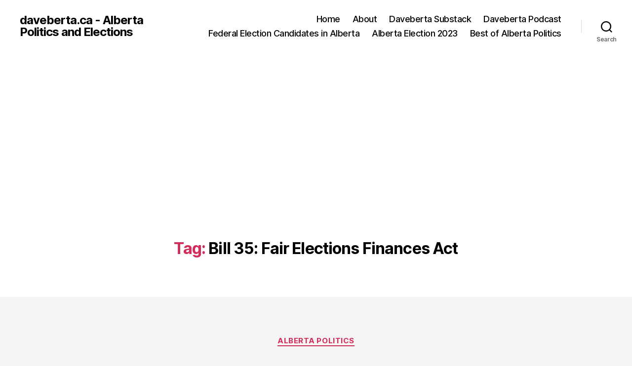

--- FILE ---
content_type: text/html; charset=UTF-8
request_url: https://daveberta.ca/tag/bill-35-fair-elections-finances-act/
body_size: 19037
content:
<!DOCTYPE html>

<html class="no-js" lang="en-US">

	<head>

		<meta charset="UTF-8">
		<meta name="viewport" content="width=device-width, initial-scale=1.0">

		<link rel="profile" href="https://gmpg.org/xfn/11">

		<title>Bill 35: Fair Elections Finances Act &#8211; daveberta.ca &#8211; Alberta Politics and Elections</title>
<meta name='robots' content='max-image-preview:large' />
<link rel='dns-prefetch' href='//platform.linkedin.com' />
		<!-- This site uses the Google Analytics by MonsterInsights plugin v9.11.1 - Using Analytics tracking - https://www.monsterinsights.com/ -->
		<!-- Note: MonsterInsights is not currently configured on this site. The site owner needs to authenticate with Google Analytics in the MonsterInsights settings panel. -->
					<!-- No tracking code set -->
				<!-- / Google Analytics by MonsterInsights -->
		<style id='wp-img-auto-sizes-contain-inline-css'>
img:is([sizes=auto i],[sizes^="auto," i]){contain-intrinsic-size:3000px 1500px}
/*# sourceURL=wp-img-auto-sizes-contain-inline-css */
</style>
<style id='wp-emoji-styles-inline-css'>

	img.wp-smiley, img.emoji {
		display: inline !important;
		border: none !important;
		box-shadow: none !important;
		height: 1em !important;
		width: 1em !important;
		margin: 0 0.07em !important;
		vertical-align: -0.1em !important;
		background: none !important;
		padding: 0 !important;
	}
/*# sourceURL=wp-emoji-styles-inline-css */
</style>
<link rel='stylesheet' id='wp-block-library-css' href='https://daveberta.ca/wp-includes/css/dist/block-library/style.min.css?ver=6.9' media='all' />
<style id='global-styles-inline-css'>
:root{--wp--preset--aspect-ratio--square: 1;--wp--preset--aspect-ratio--4-3: 4/3;--wp--preset--aspect-ratio--3-4: 3/4;--wp--preset--aspect-ratio--3-2: 3/2;--wp--preset--aspect-ratio--2-3: 2/3;--wp--preset--aspect-ratio--16-9: 16/9;--wp--preset--aspect-ratio--9-16: 9/16;--wp--preset--color--black: #000000;--wp--preset--color--cyan-bluish-gray: #abb8c3;--wp--preset--color--white: #ffffff;--wp--preset--color--pale-pink: #f78da7;--wp--preset--color--vivid-red: #cf2e2e;--wp--preset--color--luminous-vivid-orange: #ff6900;--wp--preset--color--luminous-vivid-amber: #fcb900;--wp--preset--color--light-green-cyan: #7bdcb5;--wp--preset--color--vivid-green-cyan: #00d084;--wp--preset--color--pale-cyan-blue: #8ed1fc;--wp--preset--color--vivid-cyan-blue: #0693e3;--wp--preset--color--vivid-purple: #9b51e0;--wp--preset--color--accent: #d22c58;--wp--preset--color--primary: #000000;--wp--preset--color--secondary: #686868;--wp--preset--color--subtle-background: #d3d3d3;--wp--preset--color--background: #f4f4f4;--wp--preset--gradient--vivid-cyan-blue-to-vivid-purple: linear-gradient(135deg,rgb(6,147,227) 0%,rgb(155,81,224) 100%);--wp--preset--gradient--light-green-cyan-to-vivid-green-cyan: linear-gradient(135deg,rgb(122,220,180) 0%,rgb(0,208,130) 100%);--wp--preset--gradient--luminous-vivid-amber-to-luminous-vivid-orange: linear-gradient(135deg,rgb(252,185,0) 0%,rgb(255,105,0) 100%);--wp--preset--gradient--luminous-vivid-orange-to-vivid-red: linear-gradient(135deg,rgb(255,105,0) 0%,rgb(207,46,46) 100%);--wp--preset--gradient--very-light-gray-to-cyan-bluish-gray: linear-gradient(135deg,rgb(238,238,238) 0%,rgb(169,184,195) 100%);--wp--preset--gradient--cool-to-warm-spectrum: linear-gradient(135deg,rgb(74,234,220) 0%,rgb(151,120,209) 20%,rgb(207,42,186) 40%,rgb(238,44,130) 60%,rgb(251,105,98) 80%,rgb(254,248,76) 100%);--wp--preset--gradient--blush-light-purple: linear-gradient(135deg,rgb(255,206,236) 0%,rgb(152,150,240) 100%);--wp--preset--gradient--blush-bordeaux: linear-gradient(135deg,rgb(254,205,165) 0%,rgb(254,45,45) 50%,rgb(107,0,62) 100%);--wp--preset--gradient--luminous-dusk: linear-gradient(135deg,rgb(255,203,112) 0%,rgb(199,81,192) 50%,rgb(65,88,208) 100%);--wp--preset--gradient--pale-ocean: linear-gradient(135deg,rgb(255,245,203) 0%,rgb(182,227,212) 50%,rgb(51,167,181) 100%);--wp--preset--gradient--electric-grass: linear-gradient(135deg,rgb(202,248,128) 0%,rgb(113,206,126) 100%);--wp--preset--gradient--midnight: linear-gradient(135deg,rgb(2,3,129) 0%,rgb(40,116,252) 100%);--wp--preset--font-size--small: 18px;--wp--preset--font-size--medium: 20px;--wp--preset--font-size--large: 26.25px;--wp--preset--font-size--x-large: 42px;--wp--preset--font-size--normal: 21px;--wp--preset--font-size--larger: 32px;--wp--preset--spacing--20: 0.44rem;--wp--preset--spacing--30: 0.67rem;--wp--preset--spacing--40: 1rem;--wp--preset--spacing--50: 1.5rem;--wp--preset--spacing--60: 2.25rem;--wp--preset--spacing--70: 3.38rem;--wp--preset--spacing--80: 5.06rem;--wp--preset--shadow--natural: 6px 6px 9px rgba(0, 0, 0, 0.2);--wp--preset--shadow--deep: 12px 12px 50px rgba(0, 0, 0, 0.4);--wp--preset--shadow--sharp: 6px 6px 0px rgba(0, 0, 0, 0.2);--wp--preset--shadow--outlined: 6px 6px 0px -3px rgb(255, 255, 255), 6px 6px rgb(0, 0, 0);--wp--preset--shadow--crisp: 6px 6px 0px rgb(0, 0, 0);}:where(.is-layout-flex){gap: 0.5em;}:where(.is-layout-grid){gap: 0.5em;}body .is-layout-flex{display: flex;}.is-layout-flex{flex-wrap: wrap;align-items: center;}.is-layout-flex > :is(*, div){margin: 0;}body .is-layout-grid{display: grid;}.is-layout-grid > :is(*, div){margin: 0;}:where(.wp-block-columns.is-layout-flex){gap: 2em;}:where(.wp-block-columns.is-layout-grid){gap: 2em;}:where(.wp-block-post-template.is-layout-flex){gap: 1.25em;}:where(.wp-block-post-template.is-layout-grid){gap: 1.25em;}.has-black-color{color: var(--wp--preset--color--black) !important;}.has-cyan-bluish-gray-color{color: var(--wp--preset--color--cyan-bluish-gray) !important;}.has-white-color{color: var(--wp--preset--color--white) !important;}.has-pale-pink-color{color: var(--wp--preset--color--pale-pink) !important;}.has-vivid-red-color{color: var(--wp--preset--color--vivid-red) !important;}.has-luminous-vivid-orange-color{color: var(--wp--preset--color--luminous-vivid-orange) !important;}.has-luminous-vivid-amber-color{color: var(--wp--preset--color--luminous-vivid-amber) !important;}.has-light-green-cyan-color{color: var(--wp--preset--color--light-green-cyan) !important;}.has-vivid-green-cyan-color{color: var(--wp--preset--color--vivid-green-cyan) !important;}.has-pale-cyan-blue-color{color: var(--wp--preset--color--pale-cyan-blue) !important;}.has-vivid-cyan-blue-color{color: var(--wp--preset--color--vivid-cyan-blue) !important;}.has-vivid-purple-color{color: var(--wp--preset--color--vivid-purple) !important;}.has-black-background-color{background-color: var(--wp--preset--color--black) !important;}.has-cyan-bluish-gray-background-color{background-color: var(--wp--preset--color--cyan-bluish-gray) !important;}.has-white-background-color{background-color: var(--wp--preset--color--white) !important;}.has-pale-pink-background-color{background-color: var(--wp--preset--color--pale-pink) !important;}.has-vivid-red-background-color{background-color: var(--wp--preset--color--vivid-red) !important;}.has-luminous-vivid-orange-background-color{background-color: var(--wp--preset--color--luminous-vivid-orange) !important;}.has-luminous-vivid-amber-background-color{background-color: var(--wp--preset--color--luminous-vivid-amber) !important;}.has-light-green-cyan-background-color{background-color: var(--wp--preset--color--light-green-cyan) !important;}.has-vivid-green-cyan-background-color{background-color: var(--wp--preset--color--vivid-green-cyan) !important;}.has-pale-cyan-blue-background-color{background-color: var(--wp--preset--color--pale-cyan-blue) !important;}.has-vivid-cyan-blue-background-color{background-color: var(--wp--preset--color--vivid-cyan-blue) !important;}.has-vivid-purple-background-color{background-color: var(--wp--preset--color--vivid-purple) !important;}.has-black-border-color{border-color: var(--wp--preset--color--black) !important;}.has-cyan-bluish-gray-border-color{border-color: var(--wp--preset--color--cyan-bluish-gray) !important;}.has-white-border-color{border-color: var(--wp--preset--color--white) !important;}.has-pale-pink-border-color{border-color: var(--wp--preset--color--pale-pink) !important;}.has-vivid-red-border-color{border-color: var(--wp--preset--color--vivid-red) !important;}.has-luminous-vivid-orange-border-color{border-color: var(--wp--preset--color--luminous-vivid-orange) !important;}.has-luminous-vivid-amber-border-color{border-color: var(--wp--preset--color--luminous-vivid-amber) !important;}.has-light-green-cyan-border-color{border-color: var(--wp--preset--color--light-green-cyan) !important;}.has-vivid-green-cyan-border-color{border-color: var(--wp--preset--color--vivid-green-cyan) !important;}.has-pale-cyan-blue-border-color{border-color: var(--wp--preset--color--pale-cyan-blue) !important;}.has-vivid-cyan-blue-border-color{border-color: var(--wp--preset--color--vivid-cyan-blue) !important;}.has-vivid-purple-border-color{border-color: var(--wp--preset--color--vivid-purple) !important;}.has-vivid-cyan-blue-to-vivid-purple-gradient-background{background: var(--wp--preset--gradient--vivid-cyan-blue-to-vivid-purple) !important;}.has-light-green-cyan-to-vivid-green-cyan-gradient-background{background: var(--wp--preset--gradient--light-green-cyan-to-vivid-green-cyan) !important;}.has-luminous-vivid-amber-to-luminous-vivid-orange-gradient-background{background: var(--wp--preset--gradient--luminous-vivid-amber-to-luminous-vivid-orange) !important;}.has-luminous-vivid-orange-to-vivid-red-gradient-background{background: var(--wp--preset--gradient--luminous-vivid-orange-to-vivid-red) !important;}.has-very-light-gray-to-cyan-bluish-gray-gradient-background{background: var(--wp--preset--gradient--very-light-gray-to-cyan-bluish-gray) !important;}.has-cool-to-warm-spectrum-gradient-background{background: var(--wp--preset--gradient--cool-to-warm-spectrum) !important;}.has-blush-light-purple-gradient-background{background: var(--wp--preset--gradient--blush-light-purple) !important;}.has-blush-bordeaux-gradient-background{background: var(--wp--preset--gradient--blush-bordeaux) !important;}.has-luminous-dusk-gradient-background{background: var(--wp--preset--gradient--luminous-dusk) !important;}.has-pale-ocean-gradient-background{background: var(--wp--preset--gradient--pale-ocean) !important;}.has-electric-grass-gradient-background{background: var(--wp--preset--gradient--electric-grass) !important;}.has-midnight-gradient-background{background: var(--wp--preset--gradient--midnight) !important;}.has-small-font-size{font-size: var(--wp--preset--font-size--small) !important;}.has-medium-font-size{font-size: var(--wp--preset--font-size--medium) !important;}.has-large-font-size{font-size: var(--wp--preset--font-size--large) !important;}.has-x-large-font-size{font-size: var(--wp--preset--font-size--x-large) !important;}
/*# sourceURL=global-styles-inline-css */
</style>

<style id='classic-theme-styles-inline-css'>
/*! This file is auto-generated */
.wp-block-button__link{color:#fff;background-color:#32373c;border-radius:9999px;box-shadow:none;text-decoration:none;padding:calc(.667em + 2px) calc(1.333em + 2px);font-size:1.125em}.wp-block-file__button{background:#32373c;color:#fff;text-decoration:none}
/*# sourceURL=/wp-includes/css/classic-themes.min.css */
</style>
<link rel='stylesheet' id='twentytwenty-style-css' href='https://daveberta.ca/wp-content/themes/twentytwenty/style.css?ver=3.0' media='all' />
<style id='twentytwenty-style-inline-css'>
.color-accent,.color-accent-hover:hover,.color-accent-hover:focus,:root .has-accent-color,.has-drop-cap:not(:focus):first-letter,.wp-block-button.is-style-outline,a { color: #d22c58; }blockquote,.border-color-accent,.border-color-accent-hover:hover,.border-color-accent-hover:focus { border-color: #d22c58; }button,.button,.faux-button,.wp-block-button__link,.wp-block-file .wp-block-file__button,input[type="button"],input[type="reset"],input[type="submit"],.bg-accent,.bg-accent-hover:hover,.bg-accent-hover:focus,:root .has-accent-background-color,.comment-reply-link { background-color: #d22c58; }.fill-children-accent,.fill-children-accent * { fill: #d22c58; }:root .has-background-color,button,.button,.faux-button,.wp-block-button__link,.wp-block-file__button,input[type="button"],input[type="reset"],input[type="submit"],.wp-block-button,.comment-reply-link,.has-background.has-primary-background-color:not(.has-text-color),.has-background.has-primary-background-color *:not(.has-text-color),.has-background.has-accent-background-color:not(.has-text-color),.has-background.has-accent-background-color *:not(.has-text-color) { color: #f4f4f4; }:root .has-background-background-color { background-color: #f4f4f4; }body,.entry-title a,:root .has-primary-color { color: #000000; }:root .has-primary-background-color { background-color: #000000; }cite,figcaption,.wp-caption-text,.post-meta,.entry-content .wp-block-archives li,.entry-content .wp-block-categories li,.entry-content .wp-block-latest-posts li,.wp-block-latest-comments__comment-date,.wp-block-latest-posts__post-date,.wp-block-embed figcaption,.wp-block-image figcaption,.wp-block-pullquote cite,.comment-metadata,.comment-respond .comment-notes,.comment-respond .logged-in-as,.pagination .dots,.entry-content hr:not(.has-background),hr.styled-separator,:root .has-secondary-color { color: #686868; }:root .has-secondary-background-color { background-color: #686868; }pre,fieldset,input,textarea,table,table *,hr { border-color: #d3d3d3; }caption,code,code,kbd,samp,.wp-block-table.is-style-stripes tbody tr:nth-child(odd),:root .has-subtle-background-background-color { background-color: #d3d3d3; }.wp-block-table.is-style-stripes { border-bottom-color: #d3d3d3; }.wp-block-latest-posts.is-grid li { border-top-color: #d3d3d3; }:root .has-subtle-background-color { color: #d3d3d3; }body:not(.overlay-header) .primary-menu > li > a,body:not(.overlay-header) .primary-menu > li > .icon,.modal-menu a,.footer-menu a, .footer-widgets a:where(:not(.wp-block-button__link)),#site-footer .wp-block-button.is-style-outline,.wp-block-pullquote:before,.singular:not(.overlay-header) .entry-header a,.archive-header a,.header-footer-group .color-accent,.header-footer-group .color-accent-hover:hover { color: #cd2653; }.social-icons a,#site-footer button:not(.toggle),#site-footer .button,#site-footer .faux-button,#site-footer .wp-block-button__link,#site-footer .wp-block-file__button,#site-footer input[type="button"],#site-footer input[type="reset"],#site-footer input[type="submit"] { background-color: #cd2653; }.header-footer-group,body:not(.overlay-header) #site-header .toggle,.menu-modal .toggle { color: #000000; }body:not(.overlay-header) .primary-menu ul { background-color: #000000; }body:not(.overlay-header) .primary-menu > li > ul:after { border-bottom-color: #000000; }body:not(.overlay-header) .primary-menu ul ul:after { border-left-color: #000000; }.site-description,body:not(.overlay-header) .toggle-inner .toggle-text,.widget .post-date,.widget .rss-date,.widget_archive li,.widget_categories li,.widget cite,.widget_pages li,.widget_meta li,.widget_nav_menu li,.powered-by-wordpress,.footer-credits .privacy-policy,.to-the-top,.singular .entry-header .post-meta,.singular:not(.overlay-header) .entry-header .post-meta a { color: #6d6d6d; }.header-footer-group pre,.header-footer-group fieldset,.header-footer-group input,.header-footer-group textarea,.header-footer-group table,.header-footer-group table *,.footer-nav-widgets-wrapper,#site-footer,.menu-modal nav *,.footer-widgets-outer-wrapper,.footer-top { border-color: #dcd7ca; }.header-footer-group table caption,body:not(.overlay-header) .header-inner .toggle-wrapper::before { background-color: #dcd7ca; }
/*# sourceURL=twentytwenty-style-inline-css */
</style>
<link rel='stylesheet' id='twentytwenty-fonts-css' href='https://daveberta.ca/wp-content/themes/twentytwenty/assets/css/font-inter.css?ver=3.0' media='all' />
<link rel='stylesheet' id='twentytwenty-print-style-css' href='https://daveberta.ca/wp-content/themes/twentytwenty/print.css?ver=3.0' media='print' />
<link rel='stylesheet' id='really_simple_share_style-css' href='https://daveberta.ca/wp-content/plugins/really-simple-facebook-twitter-share-buttons/style.css?ver=6.9' media='all' />
<script src="https://platform.linkedin.com/in.js?ver=6.9" id="really_simple_share_linkedin-js"></script>
<script src="https://daveberta.ca/wp-content/themes/twentytwenty/assets/js/index.js?ver=3.0" id="twentytwenty-js-js" defer data-wp-strategy="defer"></script>
<link rel="https://api.w.org/" href="https://daveberta.ca/wp-json/" /><link rel="alternate" title="JSON" type="application/json" href="https://daveberta.ca/wp-json/wp/v2/tags/4912" /><link rel="EditURI" type="application/rsd+xml" title="RSD" href="https://daveberta.ca/xmlrpc.php?rsd" />
<meta name="generator" content="WordPress 6.9" />
            <script type="text/javascript"><!--
                                function powerpress_pinw(pinw_url){window.open(pinw_url, 'PowerPressPlayer','toolbar=0,status=0,resizable=1,width=460,height=320');	return false;}
                //-->

                // tabnab protection
                window.addEventListener('load', function () {
                    // make all links have rel="noopener noreferrer"
                    document.querySelectorAll('a[target="_blank"]').forEach(link => {
                        link.setAttribute('rel', 'noopener noreferrer');
                    });
                });
            </script>
            <script type="text/javascript">
        //<![CDATA[
        
      !function(d,s,id){var js,fjs=d.getElementsByTagName(s)[0];if(!d.getElementById(id)){js=d.createElement(s);js.id=id;js.src="https://platform.twitter.com/widgets.js";fjs.parentNode.insertBefore(js,fjs);}}(document,"script","twitter-wjs");
      
        //]]>
  		</script><style data-context="foundation-flickity-css">/*! Flickity v2.0.2
http://flickity.metafizzy.co
---------------------------------------------- */.flickity-enabled{position:relative}.flickity-enabled:focus{outline:0}.flickity-viewport{overflow:hidden;position:relative;height:100%}.flickity-slider{position:absolute;width:100%;height:100%}.flickity-enabled.is-draggable{-webkit-tap-highlight-color:transparent;tap-highlight-color:transparent;-webkit-user-select:none;-moz-user-select:none;-ms-user-select:none;user-select:none}.flickity-enabled.is-draggable .flickity-viewport{cursor:move;cursor:-webkit-grab;cursor:grab}.flickity-enabled.is-draggable .flickity-viewport.is-pointer-down{cursor:-webkit-grabbing;cursor:grabbing}.flickity-prev-next-button{position:absolute;top:50%;width:44px;height:44px;border:none;border-radius:50%;background:#fff;background:hsla(0,0%,100%,.75);cursor:pointer;-webkit-transform:translateY(-50%);transform:translateY(-50%)}.flickity-prev-next-button:hover{background:#fff}.flickity-prev-next-button:focus{outline:0;box-shadow:0 0 0 5px #09f}.flickity-prev-next-button:active{opacity:.6}.flickity-prev-next-button.previous{left:10px}.flickity-prev-next-button.next{right:10px}.flickity-rtl .flickity-prev-next-button.previous{left:auto;right:10px}.flickity-rtl .flickity-prev-next-button.next{right:auto;left:10px}.flickity-prev-next-button:disabled{opacity:.3;cursor:auto}.flickity-prev-next-button svg{position:absolute;left:20%;top:20%;width:60%;height:60%}.flickity-prev-next-button .arrow{fill:#333}.flickity-page-dots{position:absolute;width:100%;bottom:-25px;padding:0;margin:0;list-style:none;text-align:center;line-height:1}.flickity-rtl .flickity-page-dots{direction:rtl}.flickity-page-dots .dot{display:inline-block;width:10px;height:10px;margin:0 8px;background:#333;border-radius:50%;opacity:.25;cursor:pointer}.flickity-page-dots .dot.is-selected{opacity:1}</style><style data-context="foundation-slideout-css">.slideout-menu{position:fixed;left:0;top:0;bottom:0;right:auto;z-index:0;width:256px;overflow-y:auto;-webkit-overflow-scrolling:touch;display:none}.slideout-menu.pushit-right{left:auto;right:0}.slideout-panel{position:relative;z-index:1;will-change:transform}.slideout-open,.slideout-open .slideout-panel,.slideout-open body{overflow:hidden}.slideout-open .slideout-menu{display:block}.pushit{display:none}</style><script>
document.documentElement.className = document.documentElement.className.replace( 'no-js', 'js' );
//# sourceURL=twentytwenty_no_js_class
</script>
<style>.recentcomments a{display:inline !important;padding:0 !important;margin:0 !important;}</style><style id="custom-background-css">
body.custom-background { background-color: #f4f4f4; }
</style>
	<style>.ios7.web-app-mode.has-fixed header{ background-color: rgba(10,10,10,.88);}</style>
	</head>

	<body class="archive tag tag-bill-35-fair-elections-finances-act tag-4912 custom-background wp-embed-responsive wp-theme-twentytwenty enable-search-modal has-no-pagination showing-comments hide-avatars footer-top-visible">

		<a class="skip-link screen-reader-text" href="#site-content">Skip to the content</a>
		<header id="site-header" class="header-footer-group">

			<div class="header-inner section-inner">

				<div class="header-titles-wrapper">

					
						<button class="toggle search-toggle mobile-search-toggle" data-toggle-target=".search-modal" data-toggle-body-class="showing-search-modal" data-set-focus=".search-modal .search-field" aria-expanded="false">
							<span class="toggle-inner">
								<span class="toggle-icon">
									<svg class="svg-icon" aria-hidden="true" role="img" focusable="false" xmlns="http://www.w3.org/2000/svg" width="23" height="23" viewBox="0 0 23 23"><path d="M38.710696,48.0601792 L43,52.3494831 L41.3494831,54 L37.0601792,49.710696 C35.2632422,51.1481185 32.9839107,52.0076499 30.5038249,52.0076499 C24.7027226,52.0076499 20,47.3049272 20,41.5038249 C20,35.7027226 24.7027226,31 30.5038249,31 C36.3049272,31 41.0076499,35.7027226 41.0076499,41.5038249 C41.0076499,43.9839107 40.1481185,46.2632422 38.710696,48.0601792 Z M36.3875844,47.1716785 C37.8030221,45.7026647 38.6734666,43.7048964 38.6734666,41.5038249 C38.6734666,36.9918565 35.0157934,33.3341833 30.5038249,33.3341833 C25.9918565,33.3341833 22.3341833,36.9918565 22.3341833,41.5038249 C22.3341833,46.0157934 25.9918565,49.6734666 30.5038249,49.6734666 C32.7048964,49.6734666 34.7026647,48.8030221 36.1716785,47.3875844 C36.2023931,47.347638 36.2360451,47.3092237 36.2726343,47.2726343 C36.3092237,47.2360451 36.347638,47.2023931 36.3875844,47.1716785 Z" transform="translate(-20 -31)" /></svg>								</span>
								<span class="toggle-text">Search</span>
							</span>
						</button><!-- .search-toggle -->

					
					<div class="header-titles">

						<div class="site-title faux-heading"><a href="https://daveberta.ca/" rel="home">daveberta.ca - Alberta Politics and Elections</a></div>
					</div><!-- .header-titles -->

					<button class="toggle nav-toggle mobile-nav-toggle" data-toggle-target=".menu-modal"  data-toggle-body-class="showing-menu-modal" aria-expanded="false" data-set-focus=".close-nav-toggle">
						<span class="toggle-inner">
							<span class="toggle-icon">
								<svg class="svg-icon" aria-hidden="true" role="img" focusable="false" xmlns="http://www.w3.org/2000/svg" width="26" height="7" viewBox="0 0 26 7"><path fill-rule="evenodd" d="M332.5,45 C330.567003,45 329,43.4329966 329,41.5 C329,39.5670034 330.567003,38 332.5,38 C334.432997,38 336,39.5670034 336,41.5 C336,43.4329966 334.432997,45 332.5,45 Z M342,45 C340.067003,45 338.5,43.4329966 338.5,41.5 C338.5,39.5670034 340.067003,38 342,38 C343.932997,38 345.5,39.5670034 345.5,41.5 C345.5,43.4329966 343.932997,45 342,45 Z M351.5,45 C349.567003,45 348,43.4329966 348,41.5 C348,39.5670034 349.567003,38 351.5,38 C353.432997,38 355,39.5670034 355,41.5 C355,43.4329966 353.432997,45 351.5,45 Z" transform="translate(-329 -38)" /></svg>							</span>
							<span class="toggle-text">Menu</span>
						</span>
					</button><!-- .nav-toggle -->

				</div><!-- .header-titles-wrapper -->

				<div class="header-navigation-wrapper">

					
							<nav class="primary-menu-wrapper" aria-label="Horizontal">

								<ul class="primary-menu reset-list-style">

								<li id="menu-item-35433" class="menu-item menu-item-type-custom menu-item-object-custom menu-item-home menu-item-35433"><a href="http://daveberta.ca/">Home</a></li>
<li id="menu-item-28894" class="menu-item menu-item-type-post_type menu-item-object-page menu-item-28894"><a href="https://daveberta.ca/about/">About</a></li>
<li id="menu-item-37240" class="menu-item menu-item-type-post_type menu-item-object-page menu-item-37240"><a href="https://daveberta.ca/donate/">Daveberta Substack</a></li>
<li id="menu-item-38511" class="menu-item menu-item-type-post_type menu-item-object-page menu-item-38511"><a href="https://daveberta.ca/daveberta-podcast/">Daveberta Podcast</a></li>
<li id="menu-item-46783" class="menu-item menu-item-type-post_type menu-item-object-page menu-item-46783"><a href="https://daveberta.ca/canada-federal-election/">Federal Election Candidates in Alberta</a></li>
<li id="menu-item-41573" class="menu-item menu-item-type-post_type menu-item-object-page menu-item-41573"><a href="https://daveberta.ca/alberta-election/">Alberta Election 2023</a></li>
<li id="menu-item-39541" class="menu-item menu-item-type-post_type menu-item-object-page menu-item-39541"><a href="https://daveberta.ca/best-of-alberta-politics/">Best of Alberta Politics</a></li>

								</ul>

							</nav><!-- .primary-menu-wrapper -->

						
						<div class="header-toggles hide-no-js">

						
							<div class="toggle-wrapper search-toggle-wrapper">

								<button class="toggle search-toggle desktop-search-toggle" data-toggle-target=".search-modal" data-toggle-body-class="showing-search-modal" data-set-focus=".search-modal .search-field" aria-expanded="false">
									<span class="toggle-inner">
										<svg class="svg-icon" aria-hidden="true" role="img" focusable="false" xmlns="http://www.w3.org/2000/svg" width="23" height="23" viewBox="0 0 23 23"><path d="M38.710696,48.0601792 L43,52.3494831 L41.3494831,54 L37.0601792,49.710696 C35.2632422,51.1481185 32.9839107,52.0076499 30.5038249,52.0076499 C24.7027226,52.0076499 20,47.3049272 20,41.5038249 C20,35.7027226 24.7027226,31 30.5038249,31 C36.3049272,31 41.0076499,35.7027226 41.0076499,41.5038249 C41.0076499,43.9839107 40.1481185,46.2632422 38.710696,48.0601792 Z M36.3875844,47.1716785 C37.8030221,45.7026647 38.6734666,43.7048964 38.6734666,41.5038249 C38.6734666,36.9918565 35.0157934,33.3341833 30.5038249,33.3341833 C25.9918565,33.3341833 22.3341833,36.9918565 22.3341833,41.5038249 C22.3341833,46.0157934 25.9918565,49.6734666 30.5038249,49.6734666 C32.7048964,49.6734666 34.7026647,48.8030221 36.1716785,47.3875844 C36.2023931,47.347638 36.2360451,47.3092237 36.2726343,47.2726343 C36.3092237,47.2360451 36.347638,47.2023931 36.3875844,47.1716785 Z" transform="translate(-20 -31)" /></svg>										<span class="toggle-text">Search</span>
									</span>
								</button><!-- .search-toggle -->

							</div>

							
						</div><!-- .header-toggles -->
						
				</div><!-- .header-navigation-wrapper -->

			</div><!-- .header-inner -->

			<div class="search-modal cover-modal header-footer-group" data-modal-target-string=".search-modal" role="dialog" aria-modal="true" aria-label="Search">

	<div class="search-modal-inner modal-inner">

		<div class="section-inner">

			<form role="search" aria-label="Search for:" method="get" class="search-form" action="https://daveberta.ca/">
	<label for="search-form-1">
		<span class="screen-reader-text">
			Search for:		</span>
		<input type="search" id="search-form-1" class="search-field" placeholder="Search &hellip;" value="" name="s" />
	</label>
	<input type="submit" class="search-submit" value="Search" />
</form>

			<button class="toggle search-untoggle close-search-toggle fill-children-current-color" data-toggle-target=".search-modal" data-toggle-body-class="showing-search-modal" data-set-focus=".search-modal .search-field">
				<span class="screen-reader-text">
					Close search				</span>
				<svg class="svg-icon" aria-hidden="true" role="img" focusable="false" xmlns="http://www.w3.org/2000/svg" width="16" height="16" viewBox="0 0 16 16"><polygon fill="" fill-rule="evenodd" points="6.852 7.649 .399 1.195 1.445 .149 7.899 6.602 14.352 .149 15.399 1.195 8.945 7.649 15.399 14.102 14.352 15.149 7.899 8.695 1.445 15.149 .399 14.102" /></svg>			</button><!-- .search-toggle -->

		</div><!-- .section-inner -->

	</div><!-- .search-modal-inner -->

</div><!-- .menu-modal -->

		</header><!-- #site-header -->

		
<div class="menu-modal cover-modal header-footer-group" data-modal-target-string=".menu-modal">

	<div class="menu-modal-inner modal-inner">

		<div class="menu-wrapper section-inner">

			<div class="menu-top">

				<button class="toggle close-nav-toggle fill-children-current-color" data-toggle-target=".menu-modal" data-toggle-body-class="showing-menu-modal" data-set-focus=".menu-modal">
					<span class="toggle-text">Close Menu</span>
					<svg class="svg-icon" aria-hidden="true" role="img" focusable="false" xmlns="http://www.w3.org/2000/svg" width="16" height="16" viewBox="0 0 16 16"><polygon fill="" fill-rule="evenodd" points="6.852 7.649 .399 1.195 1.445 .149 7.899 6.602 14.352 .149 15.399 1.195 8.945 7.649 15.399 14.102 14.352 15.149 7.899 8.695 1.445 15.149 .399 14.102" /></svg>				</button><!-- .nav-toggle -->

				
					<nav class="mobile-menu" aria-label="Mobile">

						<ul class="modal-menu reset-list-style">

						<li class="menu-item menu-item-type-custom menu-item-object-custom menu-item-home menu-item-35433"><div class="ancestor-wrapper"><a href="http://daveberta.ca/">Home</a></div><!-- .ancestor-wrapper --></li>
<li class="menu-item menu-item-type-post_type menu-item-object-page menu-item-28894"><div class="ancestor-wrapper"><a href="https://daveberta.ca/about/">About</a></div><!-- .ancestor-wrapper --></li>
<li class="menu-item menu-item-type-post_type menu-item-object-page menu-item-37240"><div class="ancestor-wrapper"><a href="https://daveberta.ca/donate/">Daveberta Substack</a></div><!-- .ancestor-wrapper --></li>
<li class="menu-item menu-item-type-post_type menu-item-object-page menu-item-38511"><div class="ancestor-wrapper"><a href="https://daveberta.ca/daveberta-podcast/">Daveberta Podcast</a></div><!-- .ancestor-wrapper --></li>
<li class="menu-item menu-item-type-post_type menu-item-object-page menu-item-46783"><div class="ancestor-wrapper"><a href="https://daveberta.ca/canada-federal-election/">Federal Election Candidates in Alberta</a></div><!-- .ancestor-wrapper --></li>
<li class="menu-item menu-item-type-post_type menu-item-object-page menu-item-41573"><div class="ancestor-wrapper"><a href="https://daveberta.ca/alberta-election/">Alberta Election 2023</a></div><!-- .ancestor-wrapper --></li>
<li class="menu-item menu-item-type-post_type menu-item-object-page menu-item-39541"><div class="ancestor-wrapper"><a href="https://daveberta.ca/best-of-alberta-politics/">Best of Alberta Politics</a></div><!-- .ancestor-wrapper --></li>

						</ul>

					</nav>

					
			</div><!-- .menu-top -->

			<div class="menu-bottom">

				
			</div><!-- .menu-bottom -->

		</div><!-- .menu-wrapper -->

	</div><!-- .menu-modal-inner -->

</div><!-- .menu-modal -->

<main id="site-content">

	
		<header class="archive-header has-text-align-center header-footer-group">

			<div class="archive-header-inner section-inner medium">

									<h1 class="archive-title"><span class="color-accent">Tag:</span> <span>Bill 35: Fair Elections Finances Act</span></h1>
				
				
			</div><!-- .archive-header-inner -->

		</header><!-- .archive-header -->

		
<article class="post-31061 post type-post status-publish format-standard has-post-thumbnail hentry category-alberta-politics tag-alberta-ndp tag-bill-35-fair-elections-finances-act tag-christina-gray tag-david-swann tag-ed-stelmach tag-edmonton-strathcona tag-edmonton-whitemud tag-election-campaign-finance-reform tag-eric-rosendahl tag-ethics-and-accountability-committee tag-graham-thomson tag-rachel-notley tag-rick-strankman tag-rob-anderson tag-stephen-mandel tag-west-yellowhead tag-wildrose-party" id="post-31061">

	
<header class="entry-header has-text-align-center">

	<div class="entry-header-inner section-inner medium">

		
			<div class="entry-categories">
				<span class="screen-reader-text">
					Categories				</span>
				<div class="entry-categories-inner">
					<a href="https://daveberta.ca/category/alberta-politics/" rel="category tag">Alberta Politics</a>				</div><!-- .entry-categories-inner -->
			</div><!-- .entry-categories -->

			<h2 class="entry-title heading-size-1"><a href="https://daveberta.ca/2016/11/ndp-bill-aims-at-taking-big-money-out-of-alberta-politics/">NDP Bill aims to take Big Money out of Alberta politics</a></h2>
		<div class="post-meta-wrapper post-meta-single post-meta-single-top">

			<ul class="post-meta">

									<li class="post-author meta-wrapper">
						<span class="meta-icon">
							<span class="screen-reader-text">
								Post author							</span>
							<svg class="svg-icon" aria-hidden="true" role="img" focusable="false" xmlns="http://www.w3.org/2000/svg" width="18" height="20" viewBox="0 0 18 20"><path fill="" d="M18,19 C18,19.5522847 17.5522847,20 17,20 C16.4477153,20 16,19.5522847 16,19 L16,17 C16,15.3431458 14.6568542,14 13,14 L5,14 C3.34314575,14 2,15.3431458 2,17 L2,19 C2,19.5522847 1.55228475,20 1,20 C0.44771525,20 0,19.5522847 0,19 L0,17 C0,14.2385763 2.23857625,12 5,12 L13,12 C15.7614237,12 18,14.2385763 18,17 L18,19 Z M9,10 C6.23857625,10 4,7.76142375 4,5 C4,2.23857625 6.23857625,0 9,0 C11.7614237,0 14,2.23857625 14,5 C14,7.76142375 11.7614237,10 9,10 Z M9,8 C10.6568542,8 12,6.65685425 12,5 C12,3.34314575 10.6568542,2 9,2 C7.34314575,2 6,3.34314575 6,5 C6,6.65685425 7.34314575,8 9,8 Z" /></svg>						</span>
						<span class="meta-text">
							By <a href="https://daveberta.ca/author/daveberta/">Dave Cournoyer</a>						</span>
					</li>
										<li class="post-date meta-wrapper">
						<span class="meta-icon">
							<span class="screen-reader-text">
								Post date							</span>
							<svg class="svg-icon" aria-hidden="true" role="img" focusable="false" xmlns="http://www.w3.org/2000/svg" width="18" height="19" viewBox="0 0 18 19"><path fill="" d="M4.60069444,4.09375 L3.25,4.09375 C2.47334957,4.09375 1.84375,4.72334957 1.84375,5.5 L1.84375,7.26736111 L16.15625,7.26736111 L16.15625,5.5 C16.15625,4.72334957 15.5266504,4.09375 14.75,4.09375 L13.3993056,4.09375 L13.3993056,4.55555556 C13.3993056,5.02154581 13.0215458,5.39930556 12.5555556,5.39930556 C12.0895653,5.39930556 11.7118056,5.02154581 11.7118056,4.55555556 L11.7118056,4.09375 L6.28819444,4.09375 L6.28819444,4.55555556 C6.28819444,5.02154581 5.9104347,5.39930556 5.44444444,5.39930556 C4.97845419,5.39930556 4.60069444,5.02154581 4.60069444,4.55555556 L4.60069444,4.09375 Z M6.28819444,2.40625 L11.7118056,2.40625 L11.7118056,1 C11.7118056,0.534009742 12.0895653,0.15625 12.5555556,0.15625 C13.0215458,0.15625 13.3993056,0.534009742 13.3993056,1 L13.3993056,2.40625 L14.75,2.40625 C16.4586309,2.40625 17.84375,3.79136906 17.84375,5.5 L17.84375,15.875 C17.84375,17.5836309 16.4586309,18.96875 14.75,18.96875 L3.25,18.96875 C1.54136906,18.96875 0.15625,17.5836309 0.15625,15.875 L0.15625,5.5 C0.15625,3.79136906 1.54136906,2.40625 3.25,2.40625 L4.60069444,2.40625 L4.60069444,1 C4.60069444,0.534009742 4.97845419,0.15625 5.44444444,0.15625 C5.9104347,0.15625 6.28819444,0.534009742 6.28819444,1 L6.28819444,2.40625 Z M1.84375,8.95486111 L1.84375,15.875 C1.84375,16.6516504 2.47334957,17.28125 3.25,17.28125 L14.75,17.28125 C15.5266504,17.28125 16.15625,16.6516504 16.15625,15.875 L16.15625,8.95486111 L1.84375,8.95486111 Z" /></svg>						</span>
						<span class="meta-text">
							<a href="https://daveberta.ca/2016/11/ndp-bill-aims-at-taking-big-money-out-of-alberta-politics/">November 28, 2016</a>
						</span>
					</li>
										<li class="post-comment-link meta-wrapper">
						<span class="meta-icon">
							<svg class="svg-icon" aria-hidden="true" role="img" focusable="false" xmlns="http://www.w3.org/2000/svg" width="19" height="19" viewBox="0 0 19 19"><path d="M9.43016863,13.2235931 C9.58624731,13.094699 9.7823475,13.0241935 9.98476849,13.0241935 L15.0564516,13.0241935 C15.8581553,13.0241935 16.5080645,12.3742843 16.5080645,11.5725806 L16.5080645,3.44354839 C16.5080645,2.64184472 15.8581553,1.99193548 15.0564516,1.99193548 L3.44354839,1.99193548 C2.64184472,1.99193548 1.99193548,2.64184472 1.99193548,3.44354839 L1.99193548,11.5725806 C1.99193548,12.3742843 2.64184472,13.0241935 3.44354839,13.0241935 L5.76612903,13.0241935 C6.24715123,13.0241935 6.63709677,13.4141391 6.63709677,13.8951613 L6.63709677,15.5301903 L9.43016863,13.2235931 Z M3.44354839,14.766129 C1.67980032,14.766129 0.25,13.3363287 0.25,11.5725806 L0.25,3.44354839 C0.25,1.67980032 1.67980032,0.25 3.44354839,0.25 L15.0564516,0.25 C16.8201997,0.25 18.25,1.67980032 18.25,3.44354839 L18.25,11.5725806 C18.25,13.3363287 16.8201997,14.766129 15.0564516,14.766129 L10.2979143,14.766129 L6.32072889,18.0506004 C5.75274472,18.5196577 4.89516129,18.1156602 4.89516129,17.3790323 L4.89516129,14.766129 L3.44354839,14.766129 Z" /></svg>						</span>
						<span class="meta-text">
							<a href="https://daveberta.ca/2016/11/ndp-bill-aims-at-taking-big-money-out-of-alberta-politics/#comments">2 Comments<span class="screen-reader-text"> on NDP Bill aims to take Big Money out of Alberta politics</span></a>						</span>
					</li>
					
			</ul><!-- .post-meta -->

		</div><!-- .post-meta-wrapper -->

		
	</div><!-- .entry-header-inner -->

</header><!-- .entry-header -->

	<figure class="featured-media">

		<div class="featured-media-inner section-inner medium">

			<img width="631" height="253" src="https://daveberta.ca/wp-content/uploads/2013/02/PC-Alberta-Tammany-Hall.jpg" class="attachment-post-thumbnail size-post-thumbnail wp-post-image" alt="PC Alberta Tammany Hall" decoding="async" fetchpriority="high" srcset="https://daveberta.ca/wp-content/uploads/2013/02/PC-Alberta-Tammany-Hall.jpg 631w, https://daveberta.ca/wp-content/uploads/2013/02/PC-Alberta-Tammany-Hall-300x120.jpg 300w" sizes="(max-width: 631px) 100vw, 631px" />
				<figcaption class="wp-caption-text">For decades, Progressive Conservative candidates outspent their electoral opponents by filling their coffers with corporate donations. The first law passed after the NDP formed government banned corporate donations to political parties.</figcaption>

				
		</div><!-- .featured-media-inner -->

	</figure><!-- .featured-media -->

	
	<div class="post-inner thin ">

		<div class="entry-content">

			<p>The Alberta NDP are pushing forward with their plans to reform Alberta’s outdated election finance laws.</p>
<figure id="attachment_29361" aria-describedby="caption-attachment-29361" style="width: 200px" class="wp-caption alignright"><a href="https://daveberta.ca/wp-content/uploads/2016/02/Christina-Gray-Edmonton-Mill-Woods-MLA.png"><img decoding="async" class="size-full wp-image-29361" src="https://daveberta.ca/wp-content/uploads/2016/02/Christina-Gray-Edmonton-Mill-Woods-MLA.png" alt="Christina Gray Edmonton Mill Woods MLA" width="200" height="378" /></a><figcaption id="caption-attachment-29361" class="wp-caption-text">Christina Gray</figcaption></figure>
<p>Labour Minister <a href="https://en.wikipedia.org/wiki/Christina_Gray"><b>Christina Gray</b></a>, who also serves as Minister Responsible for Democratic Renewal, introduced the NDP’s latest election finance reforms in the Legislature today in <a href="http://www.assembly.ab.ca/ISYS/LADDAR_files/docs/bills/bill/legislature_29/session_2/20160308_bill-035.pdf">Bill 35: Fair Elections Finances Act</a>. This follows in the footsteps of <a href="http://www.theglobeandmail.com/news/alberta/alberta-passes-bill-banning-political-donations-from-corporations-and-unions/article25074664/">the first bill championed</a> by Premier <a href="https://en.wikipedia.org/wiki/Rachel_Notley"><b>Rachel Notley</b></a>’s NDP after the party <a href="https://en.wikipedia.org/wiki/Alberta_general_election,_2015">formed government in 2015</a>, banning corporate and union donations to political parties.</p>
<p>The bill introduced today includes a handful of the reform ideas that were debated by the now-defunct <a href="http://www.cbc.ca/news/canada/edmonton/alberta-legislature-ethics-committee-may-need-more-than-a-year-to-review-laws-1.3496643">Special Select Committee for Ethics and Accountability</a>, which was created during the euphoria that followed the election of the NDP. The political mood soured quickly after the election and the committee quickly succumbed to a year of partisan wrangling and procedural brinksmanship until the Legislature allowed the committee to disband in September 2016.</p>
<figure id="attachment_22716" aria-describedby="caption-attachment-22716" style="width: 199px" class="wp-caption alignleft"><a href="https://daveberta.ca/wp-content/uploads/2014/06/David-Swann.jpg"><img decoding="async" class=" wp-image-22716" src="https://daveberta.ca/wp-content/uploads/2014/06/David-Swann.jpg" alt="David Swann Liberal MLA Calgary-Mountain View" width="199" height="314" /></a><figcaption id="caption-attachment-22716" class="wp-caption-text">David Swann</figcaption></figure>
<p>The new bill has already received the support of committee member and <a href="http://albertaliberal.com">Liberal Party</a> leader <a href="https://en.wikipedia.org/wiki/David_Swann"><b>David Swann</b></a>. Dr. Swann, who is believed to be quite sympathetic to the NDP on many issues, was quoted in a government press released praising the changes.</p>
<p>The bill picks up where the committee left off, but does not include some of the more controversial ideas, such as <a href="http://www.cbc.ca/news/canada/edmonton/ndp-mla-s-proposal-could-see-taxpayer-money-rebate-election-expenses-1.3715767">per-vote financial subsidies for political parties</a>.</p>
<p>Bill 35 would lower the limit that individuals can contribute annually to political parties to $4,000, which is a positive move, and is a reform that NDP and Wildrose MLAs on the all-party committee <a href="https://daveberta.ca/2016/08/levelling-the-playing-field-in-alberta-elections/">found room to agree on</a>. The current annual contribution limits are $15,000 outside election periods and $30,000 during election periods.</p>
<figure id="attachment_31068" aria-describedby="caption-attachment-31068" style="width: 200px" class="wp-caption alignright"><a href="https://daveberta.ca/wp-content/uploads/2016/11/Eric-Rosendahl-NDP.png"><img loading="lazy" decoding="async" class="size-full wp-image-31068" src="https://daveberta.ca/wp-content/uploads/2016/11/Eric-Rosendahl-NDP.png" alt="Eric Rosendahl" width="200" height="363" /></a><figcaption id="caption-attachment-31068" class="wp-caption-text">Eric Rosendahl</figcaption></figure>
<p>The bill imposes a spending limit of $50,000 for each individual candidate’s campaigns and a $2 million limit for political parties (the Progressive Conservatives were the only party to spend more than $2 million in the last election). I am in favour of spending limits but I do believe that a $50,000 limit for constituency campaigns could be too low. I expect this could lead to some candidate campaigns spending additional funds in advance of the election being called in order to circumvent the low limit.</p>
<p>There are currently no spending limits in Alberta and our province is currently the only province in Canada without spending limits. The lack of spending limits has led to some significant disparities in what is spent in elections campaigns. For example, <strong>Edmonton-Whitemud</strong> PC candidate <a href="https://en.wikipedia.org/wiki/Stephen_Mandel"><strong>Stephen Mandel</strong></a>‘s campaign spent $132,991 in 2015, while candidates like <strong>West Yellowhead</strong> New Democrat <a href="https://en.wikipedia.org/wiki/Eric_Rosendahl"><strong>Eric Rosendahl</strong></a> spent $748. Generally, the rule is that the candidate who spends the most money is likely to win, but 2015 was an exception to that rule (Mr. Mandel was defeated and Mr. Rosendahl was elected).</p>
<figure id="attachment_24724" aria-describedby="caption-attachment-24724" style="width: 199px" class="wp-caption alignleft"><a href="https://daveberta.ca/wp-content/uploads/2014/12/Rob-Anderson-MLA-Airdrie-PC-WIldrose.jpg"><img loading="lazy" decoding="async" class=" wp-image-24724" src="https://daveberta.ca/wp-content/uploads/2014/12/Rob-Anderson-MLA-Airdrie-PC-WIldrose.jpg" alt="Rob Anderson MLA Airdrie PC WIldrose" width="199" height="344" srcset="https://daveberta.ca/wp-content/uploads/2014/12/Rob-Anderson-MLA-Airdrie-PC-WIldrose.jpg 200w, https://daveberta.ca/wp-content/uploads/2014/12/Rob-Anderson-MLA-Airdrie-PC-WIldrose-173x300.jpg 173w" sizes="auto, (max-width: 199px) 100vw, 199px" /></a><figcaption id="caption-attachment-24724" class="wp-caption-text">Rob Anderson</figcaption></figure>
<p>The NDP have allowed a handful of costs to be exempted from the limit, including travel costs, parking and gas, childcare expenses, expenses related to a candidate living with a disability, and financial audits required by law. I suspect the exemption of travel and gas costs are meant to address some concerns that MLAs on the committee raised about additional expenses incurred when campaigning in geographically large rural constituencies. This issue was raised by Wildrose MLAs on the committee who represent some of these large rural areas.</p>
<p>The bill also proposes limiting spending by candidates running in party nomination contests, which currently does not exist in Alberta. Nomination candidates would now have to register their candidacy with Elections Alberta, which is similar to a system that already exists for federal political parties.</p>
<figure id="attachment_31071" aria-describedby="caption-attachment-31071" style="width: 200px" class="wp-caption alignright"><a href="https://daveberta.ca/wp-content/uploads/2016/11/Rick-Strankman.png"><img loading="lazy" decoding="async" class="size-full wp-image-31071" src="https://daveberta.ca/wp-content/uploads/2016/11/Rick-Strankman.png" alt="Rick Strankman" width="200" height="307" /></a><figcaption id="caption-attachment-31071" class="wp-caption-text">Rick Strankman</figcaption></figure>
<p>Perhaps most controversially, Bill 35 seeks to limit the total amount of money that third-party advertisers can spend during elections campaigns. The proposed limit of $150,000, of which no more than $3,000 could used in an individual constituency, is severely limiting. The high costs associated with advertising campaigns would mean that it would be very difficult, if not impossible, for any third-party group to run an effective province-wide campaign during an election period in Alberta.</p>
<p>The province’s <a href="http://www.assembly.ab.ca/net/index.aspx?p=bills_status&amp;selectbill=205&amp;legl=27&amp;session=2">original third party advertising laws</a> were introduced in 2009 by first term Progressive Conservative MLA <a href="https://en.wikipedia.org/wiki/Rob_Anderson_(politician)"><b>Rob Anderson</b></a>, who later <a href="http://edmonton.ctvnews.ca/tory-mlas-cross-the-floor-to-join-wildrose-alliance-1.470428">crossed the floor to the Wildrose Party in 2010</a> before <a href="http://www.cbc.ca/news/canada/edmonton/9-wildrose-mlas-including-danielle-smith-cross-to-alberta-tories-1.2876412">crossing back to the PCs in 2014</a>. Mr. Anderson is now supporting <a href="https://en.wikipedia.org/wiki/Jason_Kenney"><strong>Jason Kenney</strong></a>&#8216;s campaign to merge the two parties and <a href="http://therecoveringpolitician.blogspot.ca/2016/11/open-letter-of-apology-and.html">penned an apology to Wildrose supporters on his blog</a>.</p>
<p>Perhaps somewhat ironically, considering the vastly different political environment in 2016, the third-party advertising laws passed by the PCs in 2009 were seen as a reaction to the <a href="http://www.cbc.ca/news/canada/calgary/attack-ads-take-premier-to-task-for-lack-of-plan-1.757643"><i>Albertans for Change</i> advertising campaign</a> targeted then-premier <a href="https://en.wikipedia.org/wiki/Ed_Stelmach"><b>Ed Stelmach</b></a>. The ads, which became infamous for the spooky “<i>Noooo Plaaan</i>” tagline, were sponsored by a handful of Alberta labour unions<b>.</b></p>
<p>It was during the 2009 debate in the Legislative Assembly over Mr. Anderson’s bill that the rookie MLA for <b>Edmonton-Strathcona</b>, Rachel Notley, foreshadowed what seven years later would become her government’s reforms to Alberta’s elections finance system:</p>
<p>“<em>…in Alberta we should have a much more comprehensive set of rules around our own election financing as candidates, as members of political parties, we should have much more substantial limits on how much we can spend as political parties, and we should have much more substantial rules on the maximum donation that we can receive, all of that designed to ensure it is the individual voter whose activity and whose engagement ultimately makes the day one way or the other at the end of the process and that it&#8217;s not one person or a group of 20 people with $15,000 each who can decide a particular campaign in a particular riding.</em>”</p>
<hr />
<p><b>Where is Strankman’s bill?</b></p>
<p>Post media columnist<b> Graham Thomson</b> raises an important point <a href="http://edmontonjournal.com/news/politics/graham-thomson-ndps-new-elections-financing-act-is-good-as-far-as-it-goes-but-should-have-gone-further">in his latest column</a>. Earlier this year Wlidrose MLA <a href="https://en.wikipedia.org/wiki/Rick_Strankman"><b>Rick Strankman</b></a> introduced a <a href="http://www.assembly.ab.ca/net/index.aspx?p=bills_status&amp;selectbill=203&amp;legl=29&amp;session=1">Private Members&#8217; Bill</a> calling for a blackout of government announcements during election period in order to prevent a governing party from using public funds to influence the election.</p>
<p>The bill was introduced in the Assembly but then referred to the Special Select Committee for Ethics and Accountability, which never had the opportunity to debate it before it was disbanded. It is unclear whether Mr. Strankman&#8217;s bill will ever resurface in a future sitting.</p>
<div style="min-height:33px;" class="really_simple_share really_simple_share_button robots-nocontent snap_nopreview"><div class="really_simple_share_facebook_like" style="width:100px;"><div class="fb-like" data-href="https://daveberta.ca/2016/11/ndp-bill-aims-at-taking-big-money-out-of-alberta-politics/" data-layout="button_count" data-width="100" ></div></div><div class="really_simple_share_twitter" style="width:100px;"><a href="https://twitter.com/share" class="twitter-share-button" data-count="horizontal"  data-text="NDP Bill aims to take Big Money out of Alberta politics" data-url="https://daveberta.ca/2016/11/ndp-bill-aims-at-taking-big-money-out-of-alberta-politics/"  data-via=""   ></a></div><div class="really_simple_share_facebook_share_new" style="width:110px;"><div class="fb-share-button" data-href="https://daveberta.ca/2016/11/ndp-bill-aims-at-taking-big-money-out-of-alberta-politics/" data-type="button_count" data-width="110"></div></div><div class="really_simple_share_linkedin" style="width:100px;"><script type="IN/Share" data-counter="right" data-url="https://daveberta.ca/2016/11/ndp-bill-aims-at-taking-big-money-out-of-alberta-politics/"></script></div><div class="really_simple_share_email" style="width:40px;"><a href="mailto:?subject=NDP%20Bill%20aims%20to%20take%20Big%20Money%20out%20of%20Alberta%20politics&amp;body=NDP%20Bill%20aims%20to%20take%20Big%20Money%20out%20of%20Alberta%20politics%20-%20https%3A%2F%2Fdaveberta.ca%2F2016%2F11%2Fndp-bill-aims-at-taking-big-money-out-of-alberta-politics%2F"><img decoding="async" src="https://daveberta.ca/wp-content/plugins/really-simple-facebook-twitter-share-buttons/images/email.png" alt="Email" title="Email" /> </a></div></div>
		<div class="really_simple_share_clearfix"></div>
		</div><!-- .entry-content -->

	</div><!-- .post-inner -->

	<div class="section-inner">
		
		<div class="post-meta-wrapper post-meta-single post-meta-single-bottom">

			<ul class="post-meta">

									<li class="post-tags meta-wrapper">
						<span class="meta-icon">
							<span class="screen-reader-text">
								Tags							</span>
							<svg class="svg-icon" aria-hidden="true" role="img" focusable="false" xmlns="http://www.w3.org/2000/svg" width="18" height="18" viewBox="0 0 18 18"><path fill="" d="M15.4496399,8.42490555 L8.66109799,1.63636364 L1.63636364,1.63636364 L1.63636364,8.66081885 L8.42522727,15.44178 C8.57869221,15.5954158 8.78693789,15.6817418 9.00409091,15.6817418 C9.22124393,15.6817418 9.42948961,15.5954158 9.58327627,15.4414581 L15.4486339,9.57610048 C15.7651495,9.25692435 15.7649133,8.74206554 15.4496399,8.42490555 Z M16.6084423,10.7304545 L10.7406818,16.59822 C10.280287,17.0591273 9.65554997,17.3181054 9.00409091,17.3181054 C8.35263185,17.3181054 7.72789481,17.0591273 7.26815877,16.5988788 L0.239976954,9.57887876 C0.0863319284,9.4254126 0,9.21716044 0,9 L0,0.818181818 C0,0.366312477 0.366312477,0 0.818181818,0 L9,0 C9.21699531,0 9.42510306,0.0862010512 9.57854191,0.239639906 L16.6084423,7.26954545 C17.5601275,8.22691012 17.5601275,9.77308988 16.6084423,10.7304545 Z M5,6 C4.44771525,6 4,5.55228475 4,5 C4,4.44771525 4.44771525,4 5,4 C5.55228475,4 6,4.44771525 6,5 C6,5.55228475 5.55228475,6 5,6 Z" /></svg>						</span>
						<span class="meta-text">
							<a href="https://daveberta.ca/tag/alberta-ndp/" rel="tag">Alberta NDP</a>, <a href="https://daveberta.ca/tag/bill-35-fair-elections-finances-act/" rel="tag">Bill 35: Fair Elections Finances Act</a>, <a href="https://daveberta.ca/tag/christina-gray/" rel="tag">Christina Gray</a>, <a href="https://daveberta.ca/tag/david-swann/" rel="tag">David Swann</a>, <a href="https://daveberta.ca/tag/ed-stelmach/" rel="tag">Ed Stelmach</a>, <a href="https://daveberta.ca/tag/edmonton-strathcona/" rel="tag">Edmonton-Strathcona</a>, <a href="https://daveberta.ca/tag/edmonton-whitemud/" rel="tag">Edmonton-Whitemud</a>, <a href="https://daveberta.ca/tag/election-campaign-finance-reform/" rel="tag">Election campaign finance reform</a>, <a href="https://daveberta.ca/tag/eric-rosendahl/" rel="tag">Eric Rosendahl</a>, <a href="https://daveberta.ca/tag/ethics-and-accountability-committee/" rel="tag">Ethics and Accountability Committee</a>, <a href="https://daveberta.ca/tag/graham-thomson/" rel="tag">Graham Thomson</a>, <a href="https://daveberta.ca/tag/rachel-notley/" rel="tag">Rachel Notley</a>, <a href="https://daveberta.ca/tag/rick-strankman/" rel="tag">Rick Strankman</a>, <a href="https://daveberta.ca/tag/rob-anderson/" rel="tag">Rob Anderson</a>, <a href="https://daveberta.ca/tag/stephen-mandel/" rel="tag">Stephen Mandel</a>, <a href="https://daveberta.ca/tag/west-yellowhead/" rel="tag">West Yellowhead</a>, <a href="https://daveberta.ca/tag/wildrose-party/" rel="tag">Wildrose Party</a>						</span>
					</li>
					
			</ul><!-- .post-meta -->

		</div><!-- .post-meta-wrapper -->

		
	</div><!-- .section-inner -->

	
</article><!-- .post -->

	
</main><!-- #site-content -->


	<div class="footer-nav-widgets-wrapper header-footer-group">

		<div class="footer-inner section-inner">

			
			
				<aside class="footer-widgets-outer-wrapper">

					<div class="footer-widgets-wrapper">

						
							<div class="footer-widgets column-one grid-item">
								<div class="widget widget_text"><div class="widget-content">			<div class="textwidget"><p>Dave Cournoyer is a writer and political watcher living in Edmonton, Alberta. Contact him at david.cournoyer@gmail.com.</p>
</div>
		</div></div><div class="widget widget_text"><div class="widget-content"><h2 class="widget-title subheading heading-size-3">Subscribe to the Daveberta Substack</h2>			<div class="textwidget"><p>If you find my <a href="https://daveberta.substack.com">columns and podcasts</a> about Alberta politics useful and interesting, please consider contributing $5/month for a <a href="https://daveberta.substack.com/subscribe" rel="">monthly subscription</a> or $50/year ($4.17/month) for an <a href="https://daveberta.substack.com/subscribe" rel="">annual subscription</a>. And if you’re feeling very generous, please consider <a href="https://daveberta.substack.com/subscribe" rel="">becoming a Friend of Daveberta</a> for $150/year (this includes some limited edition Daveberta swag).</p>
</div>
		</div></div><div class="widget widget_search"><div class="widget-content"><form role="search"  method="get" class="search-form" action="https://daveberta.ca/">
	<label for="search-form-2">
		<span class="screen-reader-text">
			Search for:		</span>
		<input type="search" id="search-form-2" class="search-field" placeholder="Search &hellip;" value="" name="s" />
	</label>
	<input type="submit" class="search-submit" value="Search" />
</form>
</div></div><div class="widget widget_recent_comments"><div class="widget-content"><h2 class="widget-title subheading heading-size-3">Recent Comments</h2><nav aria-label="Recent Comments"><ul id="recentcomments"><li class="recentcomments"><span class="comment-author-link">Landen</span> on <a href="https://daveberta.ca/2020/10/nick-taylor-was-a-giant-in-alberta-politics/comment-page-1/#comment-798086">Nick Taylor was a giant in Alberta politics</a></li><li class="recentcomments"><span class="comment-author-link">Domenic</span> on <a href="https://daveberta.ca/2006/12/no-kyoto-no-wheat-board-no-gun-registry-no-french-citizenship/comment-page-1/#comment-797912">no kyoto! no wheat board! no gun registry! no french citizenship!</a></li><li class="recentcomments"><span class="comment-author-link">Domenic</span> on <a href="https://daveberta.ca/2006/12/no-kyoto-no-wheat-board-no-gun-registry-no-french-citizenship/comment-page-1/#comment-797911">no kyoto! no wheat board! no gun registry! no french citizenship!</a></li><li class="recentcomments"><span class="comment-author-link">David A</span> on <a href="https://daveberta.ca/2023/07/saddle-up-calgary-stampede-politics-are-back/comment-page-1/#comment-797418">Saddle up. Calgary Stampede politics are back.</a></li><li class="recentcomments"><span class="comment-author-link"><a href="http://voxcrate.com/ucp-mla-a-no-show-for-swearing-in/" class="url" rel="ugc external nofollow">UCP MLA a no-show for swearing-in &#8211; Vox Crate</a></span> on <a href="https://daveberta.ca/2020/11/a-spectre-is-haunting-the-ucp-the-spectre-of-communism/comment-page-1/#comment-797020">A spectre is haunting the UCP &#8211; the spectre of communism</a></li></ul></nav></div></div><div class="widget widget_text"><div class="widget-content">			<div class="textwidget"><script async src="//pagead2.googlesyndication.com/pagead/js/adsbygoogle.js"></script>
<!-- Sidebar 1 -->
<ins class="adsbygoogle"
     style="display:block"
     data-ad-client="ca-pub-3435444350689406"
     data-ad-slot="5455847579"
     data-ad-format="auto"></ins>
<script>
(adsbygoogle = window.adsbygoogle || []).push({});
</script></div>
		</div></div><div class="widget widget_text"><div class="widget-content">			<div class="textwidget"><p class="p1">The opinions expressed on this blog represent my own and not those of my employer or any organization I may be affiliated with.</p>
<p class="p1">In addition, my thoughts and opinions change from time to time. I consider this a necessary consequence of having an open mind. This blog is intended to provide a semi-permanent point in time snapshot and manifestation of the various ideas running around my brain, and as such any thoughts and opinions expressed within out-of-date posts may not the same, nor even similar, to those I may hold today.</p>
</div>
		</div></div><div class="widget widget_text"><div class="widget-content">			<div class="textwidget">Dave Cournoyer is a writer and political watcher living in Edmonton, Alberta. Contact him at david.cournoyer@gmail.com.</div>
		</div></div><div class="widget widget_text"><div class="widget-content"><h2 class="widget-title subheading heading-size-3">Support daveberta.ca</h2>			<div class="textwidget"><form action="https://www.paypal.com/cgi-bin/webscr" method="post" target="_top">
<input type="hidden" name="cmd" value="_s-xclick">
<input type="hidden" name="hosted_button_id" value="X63L3YWCCMA7U">
<input type="image" src="https://www.paypalobjects.com/en_US/i/btn/btn_donateCC_LG.gif" border="0" name="submit" alt="PayPal - The safer, easier way to pay online!">
<img alt="" border="0" src="https://www.paypalobjects.com/en_US/i/scr/pixel.gif" width="1" height="1">
</form></div>
		</div></div><div class="widget widget_text"><div class="widget-content">			<div class="textwidget"><script async src="//pagead2.googlesyndication.com/pagead/js/adsbygoogle.js"></script>
<!-- Sidebar 1 -->
<ins class="adsbygoogle"
     style="display:block"
     data-ad-client="ca-pub-3435444350689406"
     data-ad-slot="5455847579"
     data-ad-format="auto"></ins>
<script>
(adsbygoogle = window.adsbygoogle || []).push({});
</script></div>
		</div></div>
		<div class="widget widget_recent_entries"><div class="widget-content">
		<h2 class="widget-title subheading heading-size-3">Recent Posts</h2><nav aria-label="Recent Posts">
		<ul>
											<li>
					<a href="https://daveberta.ca/2025/12/brooks-arcand-paul-voted-the-mla-to-watch-in-2026/">Brooks Arcand-Paul voted the MLA to Watch in 2026</a>
									</li>
											<li>
					<a href="https://daveberta.ca/2025/12/marlin-schmidt-is-the-mla-with-the-best-sense-of-humour-of-2025/">Marlin Schmidt voted the MLA with the Best Sense of Humour of 2025</a>
									</li>
											<li>
					<a href="https://daveberta.ca/2025/12/naheed-nenshi-voted-the-best-public-speaker-of-2025/">Naheed Nenshi voted the Best Public Speaker of 2025</a>
									</li>
											<li>
					<a href="https://daveberta.ca/2025/12/rakhi-pancholi-voted-the-most-effective-opposition-mla-and-best-question-period-performer-of-2025/">Rakhi Pancholi voted the Most Effective Opposition MLA and Best Question Period Performer of 2025</a>
									</li>
											<li>
					<a href="https://daveberta.ca/2025/12/peter-guthrie-voted-the-best-alberta-cabinet-minister-and-most-effective-government-backbencher-of-2025/">Peter Guthrie voted the Best Alberta Cabinet Minister and Most Effective Government Backbencher of 2025</a>
									</li>
					</ul>

		</nav></div></div><div class="widget widget_recent_comments"><div class="widget-content"><h2 class="widget-title subheading heading-size-3">Recent Comments</h2><nav aria-label="Recent Comments"><ul id="recentcomments-4"><li class="recentcomments"><span class="comment-author-link">Landen</span> on <a href="https://daveberta.ca/2020/10/nick-taylor-was-a-giant-in-alberta-politics/comment-page-1/#comment-798086">Nick Taylor was a giant in Alberta politics</a></li><li class="recentcomments"><span class="comment-author-link">Domenic</span> on <a href="https://daveberta.ca/2006/12/no-kyoto-no-wheat-board-no-gun-registry-no-french-citizenship/comment-page-1/#comment-797912">no kyoto! no wheat board! no gun registry! no french citizenship!</a></li><li class="recentcomments"><span class="comment-author-link">Domenic</span> on <a href="https://daveberta.ca/2006/12/no-kyoto-no-wheat-board-no-gun-registry-no-french-citizenship/comment-page-1/#comment-797911">no kyoto! no wheat board! no gun registry! no french citizenship!</a></li><li class="recentcomments"><span class="comment-author-link">David A</span> on <a href="https://daveberta.ca/2023/07/saddle-up-calgary-stampede-politics-are-back/comment-page-1/#comment-797418">Saddle up. Calgary Stampede politics are back.</a></li><li class="recentcomments"><span class="comment-author-link"><a href="http://voxcrate.com/ucp-mla-a-no-show-for-swearing-in/" class="url" rel="ugc external nofollow">UCP MLA a no-show for swearing-in &#8211; Vox Crate</a></span> on <a href="https://daveberta.ca/2020/11/a-spectre-is-haunting-the-ucp-the-spectre-of-communism/comment-page-1/#comment-797020">A spectre is haunting the UCP &#8211; the spectre of communism</a></li></ul></nav></div></div><div class="widget widget_text"><div class="widget-content">			<div class="textwidget"><a class="twitter-timeline" href="https://twitter.com/davecournoyer" data-widget-id="296400385663451136">Tweets by @davecournoyer</a>
<script>!function(d,s,id){var js,fjs=d.getElementsByTagName(s)[0],p=/^http:/.test(d.location)?'http':'https';if(!d.getElementById(id)){js=d.createElement(s);js.id=id;js.src=p+"://platform.twitter.com/widgets.js";fjs.parentNode.insertBefore(js,fjs);}}(document,"script","twitter-wjs");</script></div>
		</div></div><div class="widget widget_text"><div class="widget-content">			<div class="textwidget">Dave Cournoyer is a writer and political watcher living in Edmonton, Alberta. Contact him at david.cournoyer@gmail.com.</div>
		</div></div><div class="widget widget_text"><div class="widget-content"><h2 class="widget-title subheading heading-size-3">Support daveberta.ca</h2>			<div class="textwidget"><form action="https://www.paypal.com/cgi-bin/webscr" method="post" target="_top">
<input type="hidden" name="cmd" value="_s-xclick">
<input type="hidden" name="hosted_button_id" value="X63L3YWCCMA7U">
<input type="image" src="https://www.paypalobjects.com/en_US/i/btn/btn_donateCC_LG.gif" border="0" name="submit" alt="PayPal - The safer, easier way to pay online!">
<img alt="" border="0" src="https://www.paypalobjects.com/en_US/i/scr/pixel.gif" width="1" height="1">
</form></div>
		</div></div><div class="widget widget_text"><div class="widget-content">			<div class="textwidget"><script async src="//pagead2.googlesyndication.com/pagead/js/adsbygoogle.js"></script>
<!-- Sidebar 1 -->
<ins class="adsbygoogle"
     style="display:block"
     data-ad-client="ca-pub-3435444350689406"
     data-ad-slot="5455847579"
     data-ad-format="auto"></ins>
<script>
(adsbygoogle = window.adsbygoogle || []).push({});
</script></div>
		</div></div>
		<div class="widget widget_recent_entries"><div class="widget-content">
		<h2 class="widget-title subheading heading-size-3">Recent Posts</h2><nav aria-label="Recent Posts">
		<ul>
											<li>
					<a href="https://daveberta.ca/2025/12/brooks-arcand-paul-voted-the-mla-to-watch-in-2026/">Brooks Arcand-Paul voted the MLA to Watch in 2026</a>
									</li>
											<li>
					<a href="https://daveberta.ca/2025/12/marlin-schmidt-is-the-mla-with-the-best-sense-of-humour-of-2025/">Marlin Schmidt voted the MLA with the Best Sense of Humour of 2025</a>
									</li>
											<li>
					<a href="https://daveberta.ca/2025/12/naheed-nenshi-voted-the-best-public-speaker-of-2025/">Naheed Nenshi voted the Best Public Speaker of 2025</a>
									</li>
											<li>
					<a href="https://daveberta.ca/2025/12/rakhi-pancholi-voted-the-most-effective-opposition-mla-and-best-question-period-performer-of-2025/">Rakhi Pancholi voted the Most Effective Opposition MLA and Best Question Period Performer of 2025</a>
									</li>
											<li>
					<a href="https://daveberta.ca/2025/12/peter-guthrie-voted-the-best-alberta-cabinet-minister-and-most-effective-government-backbencher-of-2025/">Peter Guthrie voted the Best Alberta Cabinet Minister and Most Effective Government Backbencher of 2025</a>
									</li>
					</ul>

		</nav></div></div><div class="widget widget_recent_comments"><div class="widget-content"><h2 class="widget-title subheading heading-size-3">Recent Comments</h2><nav aria-label="Recent Comments"><ul id="recentcomments-4"><li class="recentcomments"><span class="comment-author-link">Landen</span> on <a href="https://daveberta.ca/2020/10/nick-taylor-was-a-giant-in-alberta-politics/comment-page-1/#comment-798086">Nick Taylor was a giant in Alberta politics</a></li><li class="recentcomments"><span class="comment-author-link">Domenic</span> on <a href="https://daveberta.ca/2006/12/no-kyoto-no-wheat-board-no-gun-registry-no-french-citizenship/comment-page-1/#comment-797912">no kyoto! no wheat board! no gun registry! no french citizenship!</a></li><li class="recentcomments"><span class="comment-author-link">Domenic</span> on <a href="https://daveberta.ca/2006/12/no-kyoto-no-wheat-board-no-gun-registry-no-french-citizenship/comment-page-1/#comment-797911">no kyoto! no wheat board! no gun registry! no french citizenship!</a></li><li class="recentcomments"><span class="comment-author-link">David A</span> on <a href="https://daveberta.ca/2023/07/saddle-up-calgary-stampede-politics-are-back/comment-page-1/#comment-797418">Saddle up. Calgary Stampede politics are back.</a></li><li class="recentcomments"><span class="comment-author-link"><a href="http://voxcrate.com/ucp-mla-a-no-show-for-swearing-in/" class="url" rel="ugc external nofollow">UCP MLA a no-show for swearing-in &#8211; Vox Crate</a></span> on <a href="https://daveberta.ca/2020/11/a-spectre-is-haunting-the-ucp-the-spectre-of-communism/comment-page-1/#comment-797020">A spectre is haunting the UCP &#8211; the spectre of communism</a></li></ul></nav></div></div><div class="widget widget_text"><div class="widget-content">			<div class="textwidget"><div class="fb-page" data-href="https://www.facebook.com/daveberta" data-small-header="false" data-adapt-container-width="true" data-hide-cover="false" data-show-facepile="true" data-show-posts="true"><div class="fb-xfbml-parse-ignore"><blockquote cite="https://www.facebook.com/daveberta"><a href="https://www.facebook.com/daveberta">daveberta.ca</a></blockquote></div></div></div>
		</div></div><div class="widget widget_text"><div class="widget-content">			<div class="textwidget"><a class="twitter-timeline" href="https://twitter.com/davecournoyer" data-widget-id="296400385663451136">Tweets by @davecournoyer</a>
<script>!function(d,s,id){var js,fjs=d.getElementsByTagName(s)[0],p=/^http:/.test(d.location)?'http':'https';if(!d.getElementById(id)){js=d.createElement(s);js.id=id;js.src=p+"://platform.twitter.com/widgets.js";fjs.parentNode.insertBefore(js,fjs);}}(document,"script","twitter-wjs");</script></div>
		</div></div>							</div>

						
						
							<div class="footer-widgets column-two grid-item">
								<div class="widget widget_text"><div class="widget-content">			<div class="textwidget"><div class="fb-page" data-href="https://www.facebook.com/daveberta" data-small-header="false" data-adapt-container-width="true" data-hide-cover="false" data-show-facepile="true" data-show-posts="true"><div class="fb-xfbml-parse-ignore"><blockquote cite="https://www.facebook.com/daveberta"><a href="https://www.facebook.com/daveberta">daveberta.ca</a></blockquote></div></div></div>
		</div></div>							</div>

						
					</div><!-- .footer-widgets-wrapper -->

				</aside><!-- .footer-widgets-outer-wrapper -->

			
		</div><!-- .footer-inner -->

	</div><!-- .footer-nav-widgets-wrapper -->

	
			<footer id="site-footer" class="header-footer-group">

				<div class="section-inner">

					<div class="footer-credits">

						<p class="footer-copyright">&copy;
							2026							<a href="https://daveberta.ca/">daveberta.ca &#8211; Alberta Politics and Elections</a>
						</p><!-- .footer-copyright -->

						
						<p class="powered-by-wordpress">
							<a href="https://wordpress.org/">
								Powered by WordPress							</a>
						</p><!-- .powered-by-wordpress -->

					</div><!-- .footer-credits -->

					<a class="to-the-top" href="#site-header">
						<span class="to-the-top-long">
							To the top <span class="arrow" aria-hidden="true">&uarr;</span>						</span><!-- .to-the-top-long -->
						<span class="to-the-top-short">
							Up <span class="arrow" aria-hidden="true">&uarr;</span>						</span><!-- .to-the-top-short -->
					</a><!-- .to-the-top -->

				</div><!-- .section-inner -->

			</footer><!-- #site-footer -->

		<script type="speculationrules">
{"prefetch":[{"source":"document","where":{"and":[{"href_matches":"/*"},{"not":{"href_matches":["/wp-*.php","/wp-admin/*","/wp-content/uploads/*","/wp-content/*","/wp-content/plugins/*","/wp-content/themes/twentytwenty/*","/*\\?(.+)"]}},{"not":{"selector_matches":"a[rel~=\"nofollow\"]"}},{"not":{"selector_matches":".no-prefetch, .no-prefetch a"}}]},"eagerness":"conservative"}]}
</script>

  <div id="fb-root"></div>
  <script>(function(d, s, id) {
    var js, fjs = d.getElementsByTagName(s)[0];
    if (d.getElementById(id)) return;
    js = d.createElement(s); js.id = id;
    js.src = "//connect.facebook.net/en_US/sdk.js#xfbml=1&version=v2.0";
    fjs.parentNode.insertBefore(js, fjs);
  }(document, 'script', 'facebook-jssdk'));</script><!-- Powered by WPtouch: 4.3.62 --><script id="wp-emoji-settings" type="application/json">
{"baseUrl":"https://s.w.org/images/core/emoji/17.0.2/72x72/","ext":".png","svgUrl":"https://s.w.org/images/core/emoji/17.0.2/svg/","svgExt":".svg","source":{"concatemoji":"https://daveberta.ca/wp-includes/js/wp-emoji-release.min.js?ver=6.9"}}
</script>
<script type="module">
/*! This file is auto-generated */
const a=JSON.parse(document.getElementById("wp-emoji-settings").textContent),o=(window._wpemojiSettings=a,"wpEmojiSettingsSupports"),s=["flag","emoji"];function i(e){try{var t={supportTests:e,timestamp:(new Date).valueOf()};sessionStorage.setItem(o,JSON.stringify(t))}catch(e){}}function c(e,t,n){e.clearRect(0,0,e.canvas.width,e.canvas.height),e.fillText(t,0,0);t=new Uint32Array(e.getImageData(0,0,e.canvas.width,e.canvas.height).data);e.clearRect(0,0,e.canvas.width,e.canvas.height),e.fillText(n,0,0);const a=new Uint32Array(e.getImageData(0,0,e.canvas.width,e.canvas.height).data);return t.every((e,t)=>e===a[t])}function p(e,t){e.clearRect(0,0,e.canvas.width,e.canvas.height),e.fillText(t,0,0);var n=e.getImageData(16,16,1,1);for(let e=0;e<n.data.length;e++)if(0!==n.data[e])return!1;return!0}function u(e,t,n,a){switch(t){case"flag":return n(e,"\ud83c\udff3\ufe0f\u200d\u26a7\ufe0f","\ud83c\udff3\ufe0f\u200b\u26a7\ufe0f")?!1:!n(e,"\ud83c\udde8\ud83c\uddf6","\ud83c\udde8\u200b\ud83c\uddf6")&&!n(e,"\ud83c\udff4\udb40\udc67\udb40\udc62\udb40\udc65\udb40\udc6e\udb40\udc67\udb40\udc7f","\ud83c\udff4\u200b\udb40\udc67\u200b\udb40\udc62\u200b\udb40\udc65\u200b\udb40\udc6e\u200b\udb40\udc67\u200b\udb40\udc7f");case"emoji":return!a(e,"\ud83e\u1fac8")}return!1}function f(e,t,n,a){let r;const o=(r="undefined"!=typeof WorkerGlobalScope&&self instanceof WorkerGlobalScope?new OffscreenCanvas(300,150):document.createElement("canvas")).getContext("2d",{willReadFrequently:!0}),s=(o.textBaseline="top",o.font="600 32px Arial",{});return e.forEach(e=>{s[e]=t(o,e,n,a)}),s}function r(e){var t=document.createElement("script");t.src=e,t.defer=!0,document.head.appendChild(t)}a.supports={everything:!0,everythingExceptFlag:!0},new Promise(t=>{let n=function(){try{var e=JSON.parse(sessionStorage.getItem(o));if("object"==typeof e&&"number"==typeof e.timestamp&&(new Date).valueOf()<e.timestamp+604800&&"object"==typeof e.supportTests)return e.supportTests}catch(e){}return null}();if(!n){if("undefined"!=typeof Worker&&"undefined"!=typeof OffscreenCanvas&&"undefined"!=typeof URL&&URL.createObjectURL&&"undefined"!=typeof Blob)try{var e="postMessage("+f.toString()+"("+[JSON.stringify(s),u.toString(),c.toString(),p.toString()].join(",")+"));",a=new Blob([e],{type:"text/javascript"});const r=new Worker(URL.createObjectURL(a),{name:"wpTestEmojiSupports"});return void(r.onmessage=e=>{i(n=e.data),r.terminate(),t(n)})}catch(e){}i(n=f(s,u,c,p))}t(n)}).then(e=>{for(const n in e)a.supports[n]=e[n],a.supports.everything=a.supports.everything&&a.supports[n],"flag"!==n&&(a.supports.everythingExceptFlag=a.supports.everythingExceptFlag&&a.supports[n]);var t;a.supports.everythingExceptFlag=a.supports.everythingExceptFlag&&!a.supports.flag,a.supports.everything||((t=a.source||{}).concatemoji?r(t.concatemoji):t.wpemoji&&t.twemoji&&(r(t.twemoji),r(t.wpemoji)))});
//# sourceURL=https://daveberta.ca/wp-includes/js/wp-emoji-loader.min.js
</script>

	</body>
</html>


--- FILE ---
content_type: text/html; charset=utf-8
request_url: https://www.google.com/recaptcha/api2/aframe
body_size: 268
content:
<!DOCTYPE HTML><html><head><meta http-equiv="content-type" content="text/html; charset=UTF-8"></head><body><script nonce="m5tyFcGL0XVex6WtLRRCCQ">/** Anti-fraud and anti-abuse applications only. See google.com/recaptcha */ try{var clients={'sodar':'https://pagead2.googlesyndication.com/pagead/sodar?'};window.addEventListener("message",function(a){try{if(a.source===window.parent){var b=JSON.parse(a.data);var c=clients[b['id']];if(c){var d=document.createElement('img');d.src=c+b['params']+'&rc='+(localStorage.getItem("rc::a")?sessionStorage.getItem("rc::b"):"");window.document.body.appendChild(d);sessionStorage.setItem("rc::e",parseInt(sessionStorage.getItem("rc::e")||0)+1);localStorage.setItem("rc::h",'1768693954175');}}}catch(b){}});window.parent.postMessage("_grecaptcha_ready", "*");}catch(b){}</script></body></html>